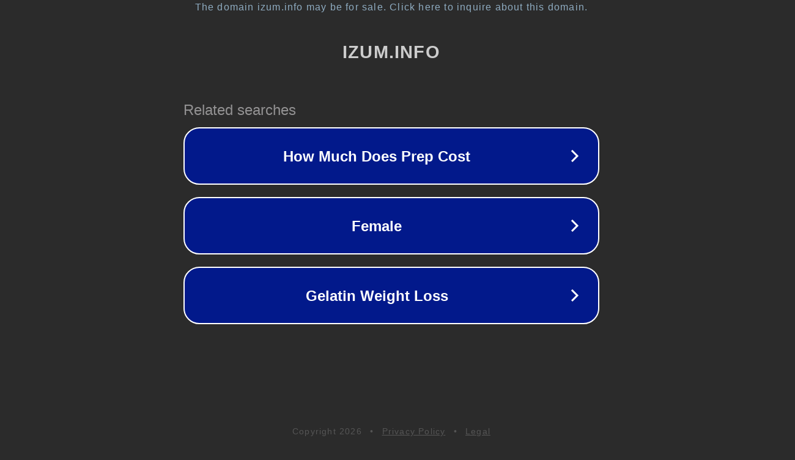

--- FILE ---
content_type: text/html; charset=utf-8
request_url: https://izum.info/index.php/topic/88-derevia-i-les-okolo-kholmov-vyrubka-okolo-domov/page-15
body_size: 1134
content:
<!doctype html>
<html data-adblockkey="MFwwDQYJKoZIhvcNAQEBBQADSwAwSAJBANDrp2lz7AOmADaN8tA50LsWcjLFyQFcb/P2Txc58oYOeILb3vBw7J6f4pamkAQVSQuqYsKx3YzdUHCvbVZvFUsCAwEAAQ==_g+PwH3kbGTlSthGrgdjx/Ksaazp/iJZgWOdHwVhjA4qBYYKRO1DWx2zPS0N4KZB4Qpy7c1iXt8kbyM+LUDDyLA==" lang="en" style="background: #2B2B2B;">
<head>
    <meta charset="utf-8">
    <meta name="viewport" content="width=device-width, initial-scale=1">
    <link rel="icon" href="[data-uri]">
    <link rel="preconnect" href="https://www.google.com" crossorigin>
</head>
<body>
<div id="target" style="opacity: 0"></div>
<script>window.park = "[base64]";</script>
<script src="/bfofDMIlr.js"></script>
</body>
</html>
